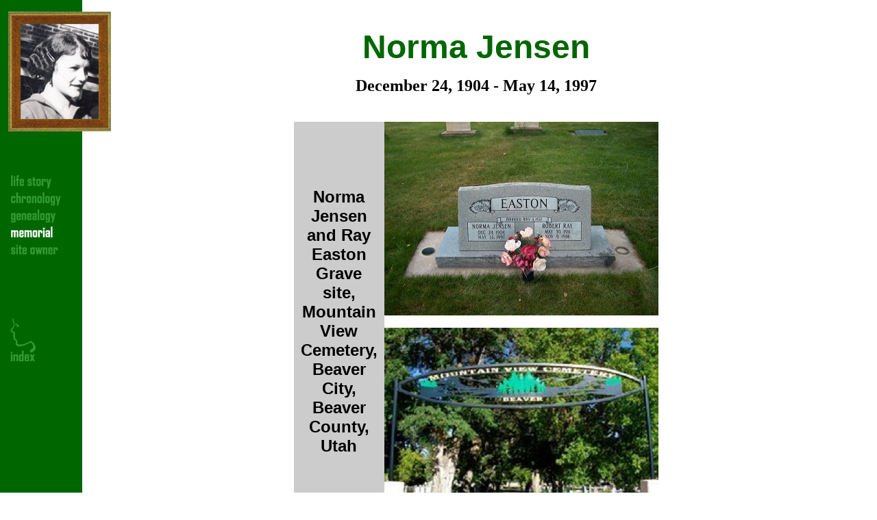

--- FILE ---
content_type: text/html
request_url: https://eastonbiographies.com/aub000002/m01.html
body_size: 1759
content:
<html>
<head>
<title>Norma Jensen (Easton): Memorial</title>
<meta http-equiv="Content-Type" content="text/html; charset=iso-8859-1">
<script language="JavaScript">
<!--

var name=navigator.appName;                      // Used to check browser to 
var ver=parseInt(navigator.appVersion);          // ensure image swapping is
var browser=0;                                   // supported.
if (name=="Netscape" && ver>=3) browser=1;
else if (name=="Microsoft Internet Explorer" && ver>=4) browser=1;

var loaded=0;                                    // Variables used for mouseover
var held=0;                                      // image swap and restore routines                               
var lnew;
var cnew;
var gnew;
var mnew;
var onew;
var inew;
var horig;
 
function loadimages() {                          // Preload routine to expedite                       
  loaded=0;                                      // mouseover processing by
  lnew=new Image();                              // acquiring a copy of the                        
  lnew.src="images/w_lfe_w.gif";                 // swappable images at program    
  cnew=new Image();                              // load time.
  cnew.src="images/w_chr_w.gif";
  gnew=new Image();
  gnew.src="images/w_gen_w.gif";
  mnew=new Image();
  mnew.src="images/w_mem_w.gif";
  onew=new Image();
  onew.src="images/w_own_w.gif";
  inew=new Image();
  inew.src="images/w_idx_w.gif";
  loaded=1;
}  

function swap_image(name,orig,swap) {            // Routine to hold original         
  if (browser==1 && loaded==1 && held==0) {      // image and swap in new                           
    horig=orig;                                  // image on a mouseover.
    this.document[name].src=swap.src;
    held=1;
  }                              
}  

function restore_image(name) {                   // Routine to restore original       
  if (browser==1 && loaded==1 && held==1) {      // image on a mouseout.                            
    this.document[name].src=horig;
    held=0;
  }                                    
}  

//-->
</script>
<style>
<!--
div.Section1
	{page:Section1;}
-->
</style>
</head>

<body bgcolor="#FFFFFF" background="images/w_bkgrd.gif" onLoad="loadimages()">

<table width="98%" height="165" border="0" cellspacing="0" cellpadding="0">
  <tr>
    <td width="135" height="165"><img src="images/w_cleardot.gif" width="135" height="165"></td>
    <td width="98%" height="160" valign="middle" align="center">
      <table width="600" height="140" border="0" cellspacing="0" cellpadding="0">
        <tr>
          <td width="600" height="70">
            <p align="center"><b>
	      <font face="Arial" size="7" color="#006600">Norma Jensen</font></b>
	    </p>
	    <p align="center">
              <font face="Times New Roman" size="5"><b>December 24, 1904 - May 14, 1997</b></font>
	    </p>
          </td>
        </tr>
     </table>
    </td>  
  </tr>
</table>
<div id="layer0" style="position: absolute; left: 12px; top: 17px; width: 150px; height: 175px; z-index: 0">
  <table width="150" height="175" border="0" cellspacing="0" cellpadding="0">
    <tr>
      <td width="150" height="175">
        <p align="center">
	  <img border="0" src="images/NormaPortrait1924.jpg" width="150" height="175">
	</p>
      </td>
    </tr>
  </table>
</div>
<table width="98%" valign="top" border="0" cellspacing="0" cellpadding="0">
  <tr>
    <td width="135" height="265" valign="top" align="left">
      <table width="135" height="265" border="0" cellspacing="0" cellpadding="0">
        <tr>
          <td height="80">&nbsp;</td>
        </tr>
        <tr>
          <td height="25">
          <a href="index.html" onMouseOver="swap_image('Life','images/w_lfe_c.gif',lnew)" onMouseOut="restore_image('Life')">
          <img src="images/w_lfe_c.gif" name="Life" border="0" width="88" height="25"></a></td>      
        </tr>
        <tr>
          <td height="25">
          <a href="c01.html" onMouseOver="swap_image('Chronology','images/w_chr_c.gif',cnew)" onMouseOut="restore_image('Chronology')">
          <img src="images/w_chr_c.gif" name="Chronology" border="0" width="88" height="25"></a></td>      
        </tr>
        <tr>
          <td height="25">
          <a href="g01.html" onMouseOver="swap_image('Genealogy','images/w_gen_c.gif',gnew)" onMouseOut="restore_image('Genealogy')">
          <img src="images/w_gen_c.gif" name="Genealogy" border="0" width="88" height="25"></a></td>      
        </tr>
        <tr>
          <td height="25">
          <img src="images/w_mem_w.gif" width="88" height="25"></td>      
        </tr>
        <tr>
          <td height="25">
          <a href="o01.html" onMouseOver="swap_image('Owner','images/w_own_c.gif',onew)" onMouseOut="restore_image('Owner')">
          <img src="images/w_own_c.gif" name="Owner" border="0" width="88" height="25"></a></td>      
        </tr>
        <tr>
          <td height="80">&nbsp;</td>
        </tr>
        <tr>
          <td height="80"> 
          <a href="../main/site_index.html" onMouseOver="swap_image('SiteIndex','images/w_idx_c.gif',inew)" onMouseOut="restore_image('SiteIndex')">
          <img src="images/w_idx_c.gif" name="SiteIndex" border="0" valign="top" width="60" height="80"></a></td>      
        </tr>
      </table>
    </td>
    <td width="100%" border="0" cellspacing="0" cellpadding="0">
      <table width="100%" border="0" cellpadding="0" cellspacing="0">
        <tr> 
          <td height="5"></td>
        </tr>
      </table> 
      <table width="450" height="367" align="center" border="0" 
             cellpadding="0" cellspacing="0" vspace="0" hspace="0">
        <tr>
          
          <td width="10" height="180" bgcolor="#CCCCCC">
             <img src="images/w_cleardot.gif" width="10" height="180">
          </td> 
          <td width="110" height="180" bgcolor="#CCCCCC"> 
            <div valign="middle" align="center">
              <font face="Arial" size="5">
		<b>Norma Jensen and Ray Easton Grave site, Mountain View Cemetery, Beaver City, Beaver County, Utah</b></font>
	    </div>
          </td>
          <td width="10" height="180" bgcolor="#CCCCCC">
             <img src="images/w_cleardot.gif" width="10" height="180">
          </td> 
          <td width="450" height="252">
            <p align="center">
               <img src="images/RayNormaGrave.jpg" width="400" height="283">	      
	      <br><br>
	      <img src="images/MountainViewCemetery.jpg" width="400" height="283">
	  </p>
          </td>
        </tr>
      </table>  
      <table width="100%" border="0" cellpadding="0" cellspacing="0" vspace="0" hspace="0">
        <tr> 
          <td height="15"></td>
        </tr>
        <tr>
          <td>
	    <p align="center">
            <font face="arial" size="3"><i> 
             God saw you getting tired, and a cure was not to be,<br> 
             so he put his arms around you and whispered, &quot;Come to me.&quot;<br>
	     With tearful eyes we watched you, and saw you pass away,<br> 
	     and although we loved you dearly, we could not make you stay.<br>
             A golden heart stopped beating, hard working hands at rest.<br> 
             God broke our hearts to prove to us, he only takes the best.</i>
           </font>
         </td>
       </tr>
     </table>
     <p align="left">&nbsp;</p>
          </td>
        </tr>
      </table>
   <tr>
    <td width="135" height="20" valign="top" align="left">
      <table width="135" height="20" border="0" cellspacing="0" cellpadding="0">
        <tr>
          <td width="135" height="20">
             <img src="images/w_cleardot.gif" width="135" height="20">
          </td>
        </tr>
      </table>
    </td>
  </tr>
  <tr>
    <td width="135" valign="top" align="left">
      <table width="135" border="0" cellspacing="0" cellpadding="0">
      </table>
    </td>  
    <td valign="top" align="left">
      <p><font size="2" face="Arial">
         <a href="m01.html">
            <b>top</b>
         </a>
         </font>
      </p>
      <p><font face="Arial" size="1">
          This page last updated on 
		<!--webbot bot="Timestamp" S-Type="EDITED" S-Format="%B %d, %Y" startspan -->April 19, 2012<!--webbot bot="Timestamp" endspan i-checksum="17845" --> .
         </font>
      </p>
    </td>
  </tr>
</table>
</body>